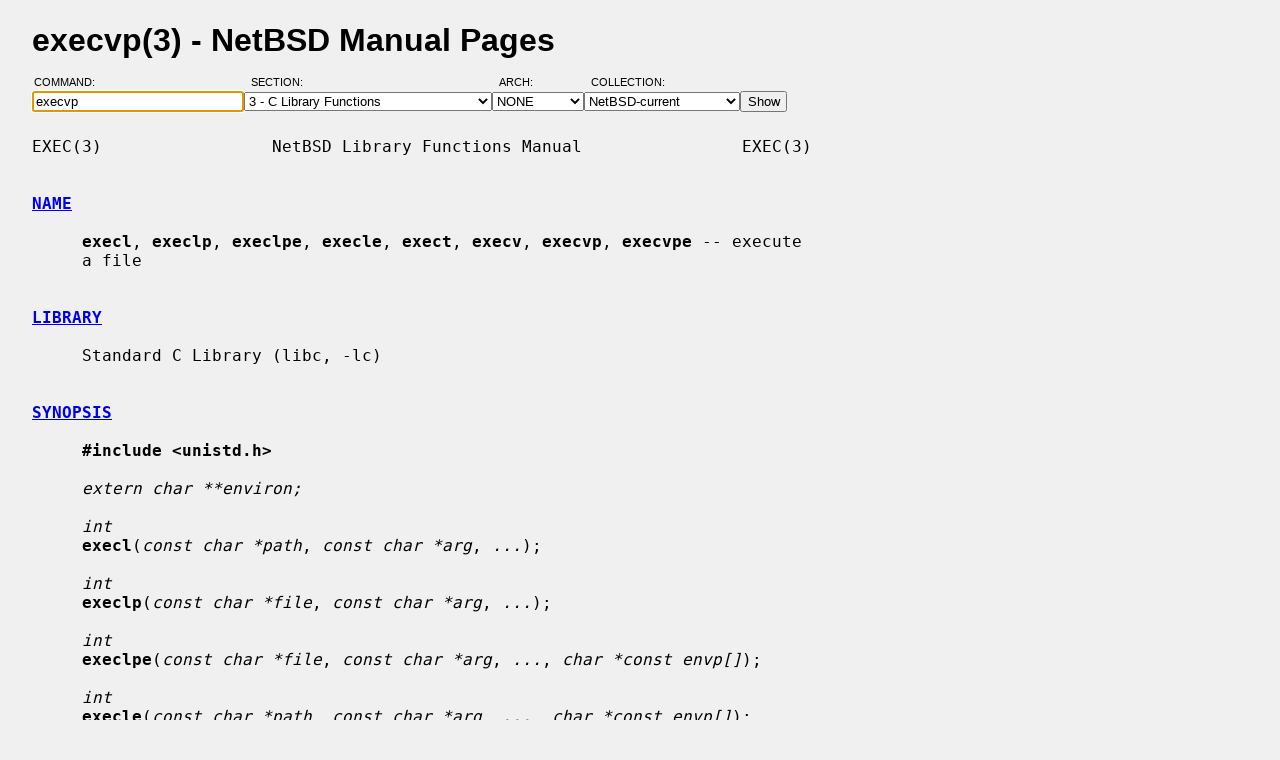

--- FILE ---
content_type: text/html; charset=windows-1252
request_url: https://man.netbsd.org/execvp.3
body_size: 4362
content:
<!DOCTYPE HTML>
<html>
<head>
<meta http-equiv="Content-Type" content="text/html; charset=windows-1252">
<meta name="viewport" content="width=device-width, height=device-height, initial-scale=1.0, minimum-scale=1.0" />
<style type="text/css">
<!--
body {
  color: #000000;
  font-family: sans-serif;
  font-size: 12pt;
  line-height: 1.2;
  margin: 2ex 2em;
}
body, .queryform { background-color: #ffffff; }
@media screen {
  body, .queryform { background-color: #f0f0f0; }
}
a:link, .intro a:visited { color: #0000f0; }
a:visited { color: #6000c0; }
@media screen and (prefers-color-scheme: dark) {
  body { color: #c0c0c0; }
  body, .queryform { background-color: #000000; }
  a:link, .intro a:visited { color: #90c0f0; }
  a:visited { color: #c060c0; }
}
h1 { margin-bottom: 0.5ex; }
table, th, td { border-collapse: collapse; padding-bottom: 0.5ex; }
table { margin-top: 1.5ex; }
.intro th, .intro td { padding-right: 1em; }
.intro td.page { text-align: right; }
.intro td.section { padding-left: 3.3em; }
.spacer { font-size: 6pt; }
.powered { font-size: 10pt; font-style: italic; }
.queryform { position: sticky; top: 0px; }
.queryform { padding-top: 1ex; padding-bottom: 1ex; }
form { display: flex; flex-wrap: wrap; gap: 3px; }
label, input { display: flex; flex-direction: column; }
input { padding-right: 5px; }
label {
  text-align: left;
  text-transform: uppercase;
  font-weight: normal;
  font-size: 8pt;
  padding-bottom: 3px;
  padding-left: 0.65em;
}
label[for="command"] { padding-left: 0.15em; }
label[for="submit"] span { display: none; }
label[for="submit"]:after { content: '\00a0'; }
pre, tt { font-family: monospace; }
pre { white-space: pre-wrap; }
@media screen and (max-width: 800px) {
  body { margin: 0 0.5em; }
  .queryform { position: static; }
}
@media print {
  body { font-size: 10pt; margin: 0; }
  h1.manpage, .queryform { display: none; }
  a:link, a:visited, .intro a:visited { color: #000000; }
}
-->
</style>
<link rel="shortcut icon" href="/s/NetBSD.ico" type="image/x-icon">
<title>execvp(3) - NetBSD Manual Pages</title>
<link rel="canonical" href="https://man.netbsd.org/execvp.3">
</head>
<body>
<h1 class="manpage">execvp(3)
  - NetBSD Manual Pages</h1>
<div class="queryform">
<form method=post action="/cgi-bin/man-cgi">
  <div>
    <label for="command">Command:&nbsp;&nbsp;&nbsp;&nbsp;</label>
    <input name="command" id="command" size="24" type="text"
      value="execvp" autofocus>
  </div>
  <div>
    <label for="section">Section:&nbsp;&nbsp;&nbsp;</label>
    <select name="section" id="section">
      <option value="ANY">ANY - Search in All Sections</option>
      <option value="1">1 - General Commands</option>
      <option value="2">2 - System Calls</option>
      <option value="3" selected>3 - C Library Functions</option>
      <option value="3f">3f - Fortran Library Functions</option>
      <option value="3lua">3lua - Lua Modules</option>
      <option value="4">4 - Special Files and Hardware Support</option>
      <option value="5">5 - File Formats</option>
      <option value="6">6 - Games and Demos</option>
      <option value="7">7 - Miscellaneous Information Pages</option>
      <option value="8">8 - System Maintenance Commands</option>
      <option value="9">9 - Kernel Internals</option>
      <option value="9lua">9lua - Lua Kernel Bindings</option>
    </select>
  </div>
  <div>
    <label for="arch">Arch:&nbsp;&nbsp;&nbsp;&nbsp;&nbsp;&nbsp;</label>
    <select name="arch" id="arch">
      <option value="NONE">NONE</option>
      <option value="acorn26">acorn26</option>
      <option value="acorn32">acorn32</option>
      <option value="algor">algor</option>
      <option value="alpha">alpha</option>
      <option value="amd64">amd64</option>
      <option value="amiga">amiga</option>
      <option value="arc">arc</option>
      <option value="arm26">arm26</option>
      <option value="arm32">arm32</option>
      <option value="atari">atari</option>
      <option value="bebox">bebox</option>
      <option value="cats">cats</option>
      <option value="cesfic">cesfic</option>
      <option value="cobalt">cobalt</option>
      <option value="dreamcast">dreamcast</option>
      <option value="emips">emips</option>
      <option value="evbarm">evbarm</option>
      <option value="evbmips">evbmips</option>
      <option value="evbppc">evbppc</option>
      <option value="evbsh3">evbsh3</option>
      <option value="evbsh5">evbsh5</option>
      <option value="hp300">hp300</option>
      <option value="hp700">hp700</option>
      <option value="hpcarm">hpcarm</option>
      <option value="hpcmips">hpcmips</option>
      <option value="hpcsh">hpcsh</option>
      <option value="hppa">hppa</option>
      <option value="i386">i386</option>
      <option value="ibmnws">ibmnws</option>
      <option value="luna68k">luna68k</option>
      <option value="mac68k">mac68k</option>
      <option value="macppc">macppc</option>
      <option value="mipsco">mipsco</option>
      <option value="mmeye">mmeye</option>
      <option value="mvme68k">mvme68k</option>
      <option value="mvmeppc">mvmeppc</option>
      <option value="netwinder">netwinder</option>
      <option value="news68k">news68k</option>
      <option value="newsmips">newsmips</option>
      <option value="next68k">next68k</option>
      <option value="ofppc">ofppc</option>
      <option value="pc532">pc532</option>
      <option value="playstation2">playstation2</option>
      <option value="pmax">pmax</option>
      <option value="pmppc">pmppc</option>
      <option value="prep">prep</option>
      <option value="sandpoint">sandpoint</option>
      <option value="sbmips">sbmips</option>
      <option value="sgimips">sgimips</option>
      <option value="shark">shark</option>
      <option value="sparc">sparc</option>
      <option value="sparc64">sparc64</option>
      <option value="sun2">sun2</option>
      <option value="sun3">sun3</option>
      <option value="sun3x">sun3x</option>
      <option value="vax">vax</option>
      <option value="walnut">walnut</option>
      <option value="x68k">x68k</option>
      <option value="x86">x86</option>
    </select>
  </div>
  <div>
    <label for="coll">Collection:</label>
    <select name="coll" id="coll">
      <option value="NetBSD-current">NetBSD-current</option>
      <option value="NetBSD-11.x-BRANCH">NetBSD-11.x-BRANCH</option>
      <option value="NetBSD-10.x-BRANCH">NetBSD-10.x-BRANCH</option>
      <option value="NetBSD-10.1">NetBSD-10.1</option>
      <option value="NetBSD-10.0">NetBSD-10.0</option>
      <option value="NetBSD-9.x-BRANCH">NetBSD-9.x-BRANCH</option>
      <option value="NetBSD-9.4">NetBSD-9.4</option>
      <option value="NetBSD-9.3">NetBSD-9.3</option>
      <option value="NetBSD-9.2">NetBSD-9.2</option>
      <option value="NetBSD-9.1">NetBSD-9.1</option>
      <option value="NetBSD-9.0">NetBSD-9.0</option>
      <option value="NetBSD-8.3">NetBSD-8.3</option>
      <option value="NetBSD-8.2">NetBSD-8.2</option>
      <option value="NetBSD-8.1">NetBSD-8.1</option>
      <option value="NetBSD-8.0">NetBSD-8.0</option>
      <option value="NetBSD-7.2">NetBSD-7.2</option>
      <option value="NetBSD-7.1.2">NetBSD-7.1.2</option>
      <option value="NetBSD-7.1.1">NetBSD-7.1.1</option>
      <option value="NetBSD-7.1">NetBSD-7.1</option>
      <option value="NetBSD-7.0.2">NetBSD-7.0.2</option>
      <option value="NetBSD-7.0.1">NetBSD-7.0.1</option>
      <option value="NetBSD-7.0">NetBSD-7.0</option>
      <option value="NetBSD-6.1.5">NetBSD-6.1.5</option>
      <option value="NetBSD-6.1.4">NetBSD-6.1.4</option>
      <option value="NetBSD-6.1.3">NetBSD-6.1.3</option>
      <option value="NetBSD-6.1.2">NetBSD-6.1.2</option>
      <option value="NetBSD-6.1.1">NetBSD-6.1.1</option>
      <option value="NetBSD-6.1">NetBSD-6.1</option>
      <option value="NetBSD-6.0.6">NetBSD-6.0.6</option>
      <option value="NetBSD-6.0.5">NetBSD-6.0.5</option>
      <option value="NetBSD-6.0.4">NetBSD-6.0.4</option>
      <option value="NetBSD-6.0.3">NetBSD-6.0.3</option>
      <option value="NetBSD-6.0.2">NetBSD-6.0.2</option>
      <option value="NetBSD-6.0.1">NetBSD-6.0.1</option>
      <option value="NetBSD-6.0">NetBSD-6.0</option>
      <option value="NetBSD-5.2.3">NetBSD-5.2.3</option>
      <option value="NetBSD-5.2.2">NetBSD-5.2.2</option>
      <option value="NetBSD-5.2.1">NetBSD-5.2.1</option>
      <option value="NetBSD-5.2">NetBSD-5.2</option>
      <option value="NetBSD-5.1.5">NetBSD-5.1.5</option>
      <option value="NetBSD-5.1.4">NetBSD-5.1.4</option>
      <option value="NetBSD-5.1.3">NetBSD-5.1.3</option>
      <option value="NetBSD-5.1.2">NetBSD-5.1.2</option>
      <option value="NetBSD-5.1.1">NetBSD-5.1.1</option>
      <option value="NetBSD-5.1">NetBSD-5.1</option>
      <option value="NetBSD-5.0.2">NetBSD-5.0.2</option>
      <option value="NetBSD-5.0.1">NetBSD-5.0.1</option>
      <option value="NetBSD-5.0">NetBSD-5.0</option>
      <option value="NetBSD-4.0.1">NetBSD-4.0.1</option>
      <option value="NetBSD-4.0">NetBSD-4.0</option>
      <option value="NetBSD-3.1.1">NetBSD-3.1.1</option>
      <option value="NetBSD-3.1">NetBSD-3.1</option>
      <option value="NetBSD-3.0.3">NetBSD-3.0.3</option>
      <option value="NetBSD-3.0.2">NetBSD-3.0.2</option>
      <option value="NetBSD-3.0.1">NetBSD-3.0.1</option>
      <option value="NetBSD-3.0">NetBSD-3.0</option>
      <option value="NetBSD-2.1">NetBSD-2.1</option>
      <option value="NetBSD-2.0.2">NetBSD-2.0.2</option>
      <option value="NetBSD-2.0">NetBSD-2.0</option>
      <option value="NetBSD-1.6.2">NetBSD-1.6.2</option>
      <option value="NetBSD-1.6.1">NetBSD-1.6.1</option>
      <option value="NetBSD-1.6">NetBSD-1.6</option>
      <option value="NetBSD-1.5.3">NetBSD-1.5.3</option>
      <option value="NetBSD-1.5.2">NetBSD-1.5.2</option>
      <option value="NetBSD-1.5.1">NetBSD-1.5.1</option>
      <option value="NetBSD-1.5">NetBSD-1.5</option>
      <option value="NetBSD-1.4.3">NetBSD-1.4.3</option>
      <option value="NetBSD-1.4.2">NetBSD-1.4.2</option>
      <option value="NetBSD-1.4.1">NetBSD-1.4.1</option>
      <option value="NetBSD-1.4">NetBSD-1.4</option>
      <option value="NetBSD-1.3.3">NetBSD-1.3.3</option>
      <option value="NetBSD-1.3.2">NetBSD-1.3.2</option>
      <option value="NetBSD-1.3.1">NetBSD-1.3.1</option>
      <option value="NetBSD-1.3">NetBSD-1.3</option>
    </select>
  </div>
  <div>
    <label for="submit"><span>&gt;&gt;&gt;</span></label>
    <input id="submit" type="submit" value="Show">
  </div>
</form>
</div>
<pre>
EXEC(3)                 NetBSD Library Functions Manual                EXEC(3)

<br /><b class="section"><a id="NAME" href="#NAME">NAME</a></b><br />
     <b>execl</b>, <b>execlp</b>, <b>execlpe</b>, <b>execle</b>, <b>exect</b>, <b>execv</b>, <b>execvp</b>, <b>execvpe</b> -- execute
     a file

<br /><b class="section"><a id="LIBRARY" href="#LIBRARY">LIBRARY</a></b><br />
     Standard C Library (libc, -lc)

<br /><b class="section"><a id="SYNOPSIS" href="#SYNOPSIS">SYNOPSIS</a></b><br />
     <b>#include &lt;unistd.h&gt;</b>

     <i>extern char **environ;</i>

     <i>int</i>
     <b>execl</b>(<i>const char *path</i>, <i>const char *arg</i>, <i>...</i>);

     <i>int</i>
     <b>execlp</b>(<i>const char *file</i>, <i>const char *arg</i>, <i>...</i>);

     <i>int</i>
     <b>execlpe</b>(<i>const char *file</i>, <i>const char *arg</i>, <i>...</i>, <i>char *const envp[]</i>);

     <i>int</i>
     <b>execle</b>(<i>const char *path</i>, <i>const char *arg</i>, <i>...</i>, <i>char *const envp[]</i>);

     <i>int</i>
     <b>exect</b>(<i>const char *path</i>, <i>char *const argv[]</i>, <i>char *const envp[]</i>);

     <i>int</i>
     <b>execv</b>(<i>const char *path</i>, <i>char *const argv[]</i>);

     <i>int</i>
     <b>execvp</b>(<i>const char *file</i>, <i>char *const argv[]</i>);

     <i>int</i>
     <b>execvpe</b>(<i>const char *file</i>, <i>char *const argv[]</i>, <i>char *const envp[]</i>);

<br /><b class="section"><a id="DESCRIPTION" href="#DESCRIPTION">DESCRIPTION</a></b><br />
     The <b>exec</b>() family of functions replaces the current process image with a
     new process image.  The functions described in this manual page are
     front-ends for the function <a href="/execve.2">execve(2)</a>.  (See the manual page for
     <a href="/execve.2">execve(2)</a> for detailed information about the replacement of the current
     process.  The <a href="/script.7">script(7)</a> manual page provides detailed information about
     the execution of interpreter scripts.)

     The initial argument for these functions is the pathname of a file which
     is to be executed.

     The <i>const char *arg</i> and subsequent ellipses in the <b>execl</b>(), <b>execlp</b>(),
     <b>execlpe</b>(), and <b>execle</b>() functions can be thought of as <i>arg0</i>, <i>arg1</i>, ...,
     <i>argn</i>.  Together they describe a list of one or more pointers to NUL-ter-
     minated strings that represent the argument list available to the exe-
     cuted program.  The first argument, by convention, should point to the
     file name associated with the file being executed.  The list of arguments
     <i>must</i> be terminated by a NULL pointer.

     The <b>exect</b>(), <b>execv</b>(), <b>execvp</b>(), and <b>execvpe</b>() functions provide an array
     of pointers to NUL-terminated strings that represent the argument list
     available to the new program.  The first argument, by convention, should
     point to the file name associated with the file being executed.  The
     array of pointers <b>must</b> be terminated by a NULL pointer.

     The <b>execle</b>(), <b>execlpe</b>(), <b>exect</b>(), and <b>execvpe</b>() functions also specify
     the environment of the executed process by following the NULL pointer
     that terminates the list of arguments in the parameter list or the
     pointer to the argv array with an additional parameter.  This additional
     parameter is an array of pointers to NUL-terminated strings and <i>must</i> be
     terminated by a NULL pointer.  The other functions take the environment
     for the new process image from the external variable <i>environ</i> in the cur-
     rent process.

     Some of these functions have special semantics.

     The functions <b>execlp</b>(), <b>execlpe</b>(), <b>execvp</b>(), and <b>execvpe</b>() will duplicate
     the actions of the shell in searching for an executable file if the spec-
     ified file name does not contain a slash ``/'' character.  The search
     path is the path specified in the environment by the PATH variable.  If
     this variable isn't specified, <i>_PATH_DEFPATH</i> from &lt;<i>paths.h</i>&gt; is used
     instead, its value being: <i>/usr/bin:/bin:/usr/pkg/bin:/usr/local/bin</i>.  In
     addition, certain errors are treated specially.

     If permission is denied for a file (the attempted <a href="/execve.2">execve(2)</a> returned
     EACCES), these functions will continue searching the rest of the search
     path.  If no other file is found, however, they will return with the
     global variable <i>errno</i> set to EACCES.

     If the header of a file isn't recognized (the attempted <a href="/execve.2">execve(2)</a>
     returned ENOEXEC), these functions will execute the shell with the path
     of the file as its first argument.  (If this attempt fails, no further
     searching is done.)

     If the file is currently busy (the attempted <a href="/execve.2">execve(2)</a> returned
     ETXTBUSY), these functions will sleep for several seconds, periodically
     re-attempting to execute the file.

     The function <b>exect</b>() executes a file with the program tracing facilities
     enabled (see <a href="/ptrace.2">ptrace(2)</a>).

<br /><b class="section"><a id="RETURN VALUES" href="#RETURN VALUES">RETURN VALUES</a></b><br />
     If any of the <b>exec</b>() functions returns, an error will have occurred.  The
     return value is -1, and the global variable <i>errno</i> will be set to indicate
     the error.

<br /><b class="section"><a id="FILES" href="#FILES">FILES</a></b><br />
     /bin/sh  The shell.

<br /><b class="section"><a id="COMPATIBILITY" href="#COMPATIBILITY">COMPATIBILITY</a></b><br />
     Historically, the default path for the <b>execlp</b>() <b>execlpe</b>(), <b>execvp</b>(), and
     <b>execvpe</b>() functions was ``<i>:/bin:/usr/bin</i>''.  This was changed to improve
     security and behaviour.

     The behavior of <b>execlp</b>(), <b>execlpe</b>(), <b>execvp</b>(), and <b>execvpe</b>() when errors
     occur while attempting to execute the file is historic practice, but has
     not traditionally been documented and is not specified by the POSIX stan-
     dard.

     Traditionally, the functions <b>execlp</b>(), <b>execlpe</b>(), <b>execvp</b>(), and <b>execvpe</b>()
     ignored all errors except for the ones described above and ENOMEM and
     E2BIG, upon which they returned.  They now return if any error other than
     the ones described above occurs.

<br /><b class="section"><a id="ERRORS" href="#ERRORS">ERRORS</a></b><br />
     <b>execl</b>(), <b>execle</b>(), <b>execlp</b>(), <b>execlpe</b>(), <b>execvp</b>(), and <b>execvpe</b>() may fail
     and set <i>errno</i> for any of the errors specified for the library functions
     <a href="/execve.2">execve(2)</a> and <a href="/malloc.3">malloc(3)</a>.

     <b>exect</b>() and <b>execv</b>() may fail and set <i>errno</i> for any of the errors speci-
     fied for the library function <a href="/execve.2">execve(2)</a>.

<br /><b class="section"><a id="SEE ALSO" href="#SEE ALSO">SEE ALSO</a></b><br />
     <a href="/sh.1">sh(1)</a>, <a href="/execve.2">execve(2)</a>, <a href="/fork.2">fork(2)</a>, <a href="/ptrace.2">ptrace(2)</a>, <a href="/environ.7">environ(7)</a>, <a href="/script.7">script(7)</a>

<br /><b class="section"><a id="STANDARDS" href="#STANDARDS">STANDARDS</a></b><br />
     <b>execl</b>(), <b>execv</b>(), <b>execle</b>(), <b>execlp</b>(), and <b>execvp</b>() conform to ISO/IEC
     9945-1:1990 (``POSIX.1'').

<br /><b class="section"><a id="HISTORY" href="#HISTORY">HISTORY</a></b><br />
     The <b>exec</b>() function appeared in Version 1 AT&amp;T UNIX.  The <b>execlpe</b>() func-
     tion appeared first in QNX and the <b>execvpe</b>() function exists on both
     NetBSD and QNX.

NetBSD 11.99                   September 1, 2019                  NetBSD 11.99
</pre>
<p class="powered">Powered by man-cgi (2025-09-08).
Maintained for <a href="https://www.netbsd.org/">NetBSD</a>
by <a href="https://kimmo.suominen.com/">Kimmo Suominen</a>.
Based on <a href="http://users.softlab.ntua.gr/~christia/man-cgi.html"
>man-cgi</a> by <a href="http://users.softlab.ntua.gr/~christia/"
>Panagiotis Christias</a>.</p>
</body>
</html>
